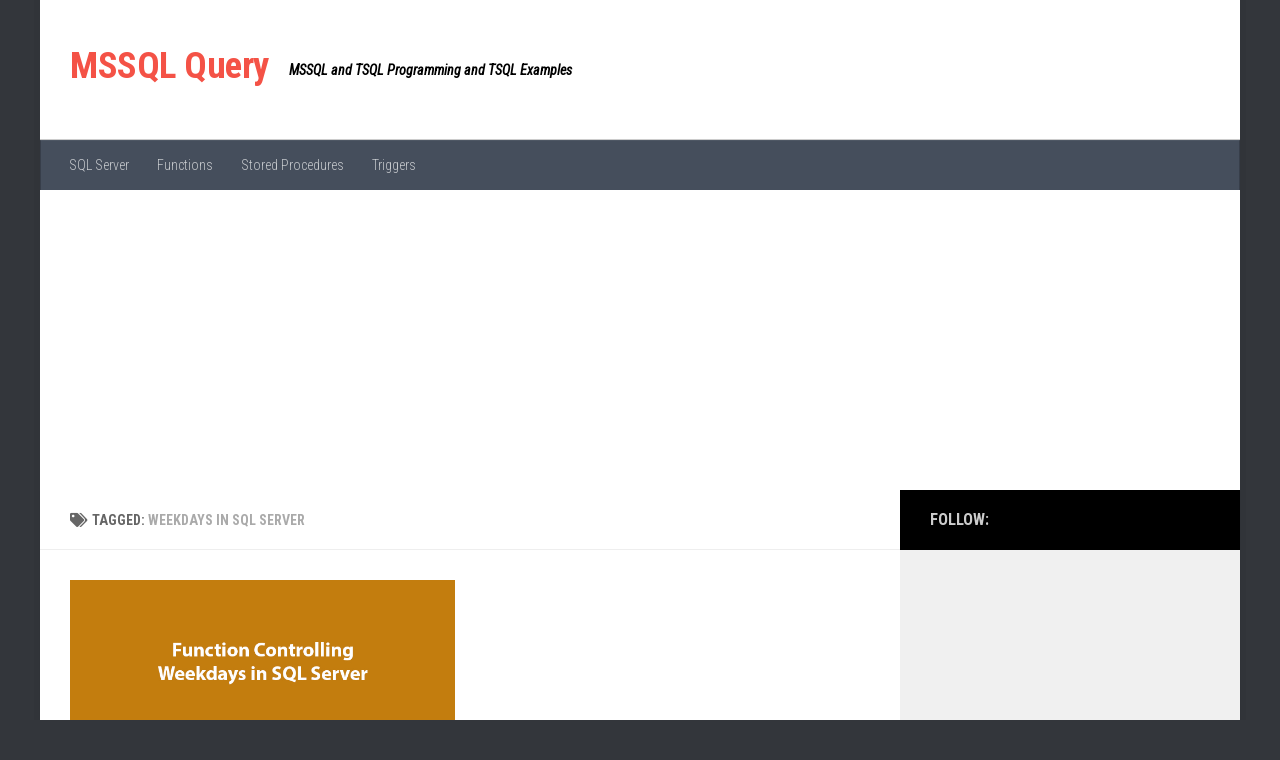

--- FILE ---
content_type: text/html; charset=utf-8
request_url: https://www.google.com/recaptcha/api2/aframe
body_size: 267
content:
<!DOCTYPE HTML><html><head><meta http-equiv="content-type" content="text/html; charset=UTF-8"></head><body><script nonce="wEr_08nYwwcygVj9lKMNfQ">/** Anti-fraud and anti-abuse applications only. See google.com/recaptcha */ try{var clients={'sodar':'https://pagead2.googlesyndication.com/pagead/sodar?'};window.addEventListener("message",function(a){try{if(a.source===window.parent){var b=JSON.parse(a.data);var c=clients[b['id']];if(c){var d=document.createElement('img');d.src=c+b['params']+'&rc='+(localStorage.getItem("rc::a")?sessionStorage.getItem("rc::b"):"");window.document.body.appendChild(d);sessionStorage.setItem("rc::e",parseInt(sessionStorage.getItem("rc::e")||0)+1);localStorage.setItem("rc::h",'1768649445310');}}}catch(b){}});window.parent.postMessage("_grecaptcha_ready", "*");}catch(b){}</script></body></html>